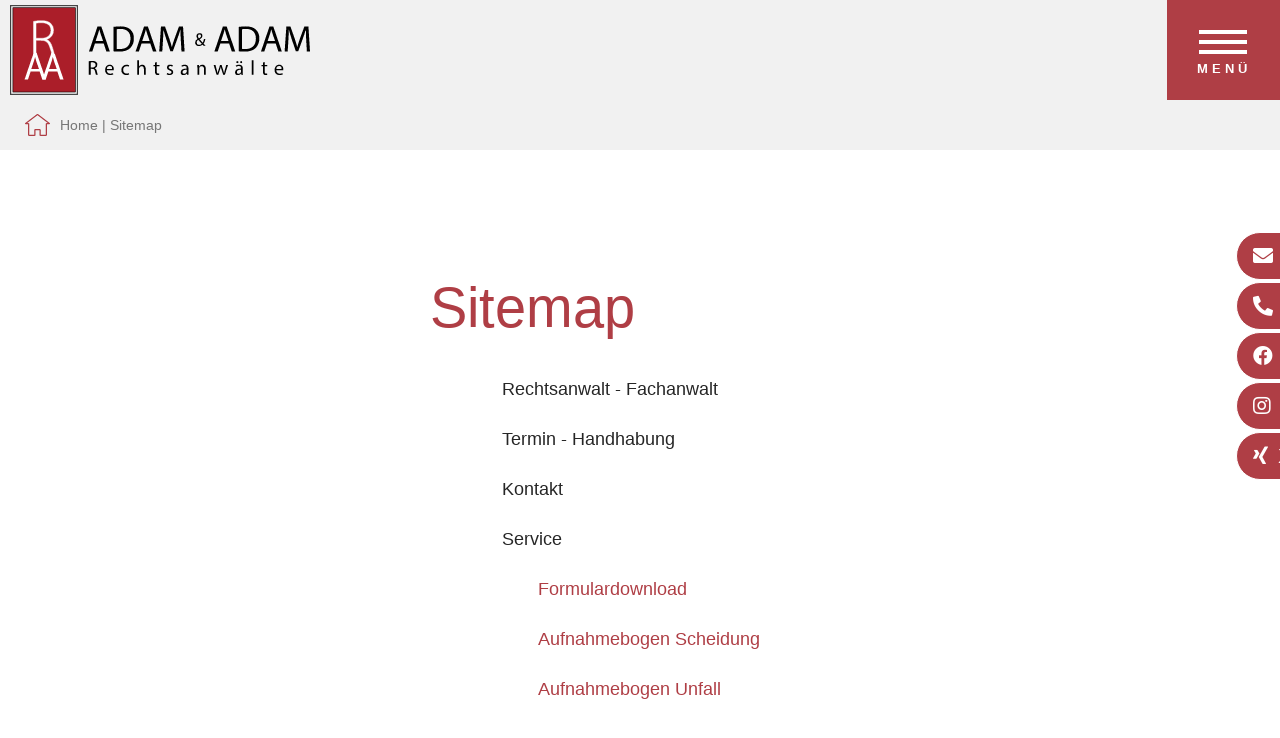

--- FILE ---
content_type: text/html; charset=iso-8859-1
request_url: https://www.rechtsanwalt-familienrecht-bochum.de/Sitemap/index.html
body_size: 5515
content:
<!DOCTYPE HTML>
<html class="no-js" lang="de">

<head>
	<title>
		Sitemap | Rechtsanwalt Familienrecht Bochum | Rechtsanwalt Adam &amp; Rechtsanw&auml;ltin Adam - Bochum	</title>

    <meta name="description" content="Anwälte Bochum - Rechtsanwalt Ralf Adam, Rechtsanwältin Gabi Adam - Wir beraten Sie umfassend und setzen Ihre Interessen konsequent durch" />
    <META NAME="author" CONTENT="Kanzlei Adam &amp; Adam">
<meta name="GENERATOR" content="cms2web">
<META NAME="publisher" CONTENT="[bense.com] GmbH Dortmund">
<META NAME="copyright" CONTENT="">
<META NAME="keywords" CONTENT="">
<META NAME="page-topic" CONTENT="Rechtsberatung">
<META NAME="audience" CONTENT="Alle, All">
<META NAME="expires" CONTENT="NEVER">
<META NAME="page-type" CONTENT="">
<META NAME="robots" CONTENT="INDEX,FOLLOW">

	<!--<link rel="preload" as="font" type="font/woff2" href="/stream/css/font-awesome-5.10.2/webfonts/fa-solid-900.woff2">-->
	<link rel="preload" as="style" href="/stream/css/font-awesome-5.10.2/css/all.min.css">

	<meta http-equiv="Content-Type" content="text/html; charset=iso-8859-1">
	<meta name="viewport" content="width=device-width, initial-scale=1.0">

	<link rel="stylesheet" type="text/css" href="/stream/css/hamburgers.min.css">
	<link rel="stylesheet" type="text/css" href="/stream/css/lmenu.css">
	<link rel="stylesheet" type="text/css" href="/stream/css/styles.css">
	<link rel="stylesheet" type="text/css" href="/stream/css/bootstrap-grid.css">
	<!--<link rel="stylesheet" type="text/css" href="/stream/css/style_contactform.css">-->
	<link rel="stylesheet" type="text/css" href="/stream/css/minmenu.css">


	

	<script src="/stream/js/jquery_3_6_0_min.js"></script>
	<script src="/stream/js/jquery-ui_1_12_1.min.js" type="text/javascript" charset="utf-8"></script>


	<!-- <script>
		jQuery.noConflict();
	</script> -->

	
	<!-- [JUSTIN] Parallax -->
	<!--<script type="text/javascript" src="/stream/js/parallax_prod.js"></script>
	<link rel="stylesheet" href="/stream/css/parallax.css">-->


	<style>
	* {
		box-sizing: border-box;
	}
	</style>


	
	

	<style type="text/css">
		.tp-rs-menulink {
			text-decoration: none
		}
	</style>






	<link rel="shortcut icon" href="/favicon.ico">

			




</head>

<body id="default" class="view">
	<div id="wrap">


		

		


			
		<div id="mobile-nav-popup">
			<button id="hamburger" class="hamburger hamburger--slider" type="button">
				<span class="hamburger-box">
					<span class="hamburger-inner"></span>
				</span>
				<p>Men&uuml;</p>
			</button>

			<div class="drop_menu--container">
				<ul class="drop_menu"><li class="nopath"><a file_id="1" href="/Kanzlei.html">Home</a></li></li><li class="nopath"><a file_id="221" href="/Corona-Handhabung/index.html">Termin - Handhabung</a></li><li class="nopath"><a file_id="225" href="/Kontakt/index.html">Kontakt</a></li><li class="nopath dropdownMenu"><a file_id="7" href="/Service/index.html">Service</a><ul class="level1"><li class="nopath first"><a file_id="81" href="/Service/Formulardownload/index.html">Formulardownload</a></li><li class="nopath"><a file_id="227" href="/Service/Aufnahmebogen-Ehe-Familienrecht-Bochum/index.html">Aufnahmebogen Scheidung</a></li><li class="nopath last"><a file_id="229" href="/Service/Aufnahmebogen-Unfall/index.html">Aufnahmebogen Unfall</a></li></ul></li><li class="nopath dropdownMenu"><a file_id="9" href="/Kosten/index.html">Kosten</a><ul class="level1"><li class="nopath first"><a file_id="211" href="/Kosten/Erstberatung/index.html">Erstberatung / Beratung</a></li><li class="nopath"><a file_id="213" href="/Kosten/Hinweise-f%C3%BCr-Beratungshilfe/index.html">Hinweise für Beratungshilfe</a></li><li class="nopath last"><a file_id="205" href="/Kosten/Einkommens-Freibetraege/index.html">Einkommens-Freibeträge</a></li></ul></li><li class="nopath dropdownMenu"><a file_id="13" href="/Familienrecht.html">Familienrecht</a><ul class="level1"><li class="nopath first"><a file_id="33" href="/Scheidungsanwalt.html">Onlinescheidung</a></li><li class="nopath"><a file_id="87" href="/Familienrecht-Scheidung.html">Scheidung</a></li><li class="nopath"><a file_id="169" href="/Scheidung-Ablauf.html">Scheidung Kurzehe</a></li><li class="nopath"><a file_id="187" href="/Familienrecht/Aufhebung-Lebenspartnerschaft/index.html">Aufhebung Lebenspartnerschaft</a></li><li class="nopath"><a file_id="77" href="/Scheidung-Versorgungsausgleich.html">Versorgungsausgleich</a></li><li class="nopath"><a file_id="85" href="/Familienrecht/Scheidungsverbund/index.html">Scheidungsverbund</a></li><li class="nopath"><a file_id="91" href="/Sorgerecht.html">Sorgerecht</a></li><li class="nopath"><a file_id="93" href="/Umgangsrecht.html">Umgangsrecht</a></li><li class="nopath"><a file_id="201" href="/Familienrecht/Auskunftsrechte/index.html">Auskunftsrecht</a></li><li class="nopath"><a file_id="89" href="/Volljaehrigenunterhalt.html">Unterhalt - Kindesunterhalt</a></li><li class="nopath"><a file_id="157" href="/Ehegattenunterhalt.html">Ehegattenunterhalt</a></li><li class="nopath"><a file_id="83" href="/Familienrecht-Zugewinnausgleich.html">Zugewinnausgleich</a></li><li class="nopath"><a file_id="97" href="/Hausratsteilung.html">Hausratsteilung</a></li><li class="nopath"><a file_id="99" href="/Familienrecht/Wohnungszuweisung/index.html">Wohnungszuweisung</a></li><li class="nopath"><a file_id="35" href="/Elternunterhalt.html">Elternunterhalt</a></li><li class="nopath"><a file_id="37" href="/Familienrecht/Einbenennung/index.html">Einbenennung</a></li><li class="nopath"><a file_id="39" href="/Umgangsrecht-Vaterschaft.html">Rechte des leiblichen nicht rechtlichen Vaters</a></li><li class="nopath last"><a file_id="219" href="/Familienrecht/Vaterschaftsanfechtung/index.html">Vaterschaftsanfechtung</a></li></ul></li><li class="nopath dropdownMenu"><a file_id="17" href="/Erbrecht.html">Erbrecht</a><ul class="level1"><li class="nopath first"><a file_id="177" href="/Gesetzliche-Erbfolge.html">Gesetzliche Erbfolge</a></li><li class="nopath"><a file_id="181" href="/Erbrecht/vorzeitiger-Erbausgleich/index.html">vorzeitiger Erbausgleich</a></li><li class="nopath"><a file_id="183" href="/Vorweggenommene-Erbfolge.html">vorweggenommene Erbfolge</a></li><li class="nopath"><a file_id="189" href="/Schenkung.html">Schenkung auf den Todesfall</a></li><li class="nopath"><a file_id="179" href="/Erbrecht-Testament.html">Testament</a></li><li class="nopath"><a file_id="223" href="/Erbrecht/Testierfaehigkeit/index.html">Testierfähigkeit</a></li><li class="nopath"><a file_id="75" href="/Erbengemeinschaft.html">Erbengemeinschaft</a></li><li class="nopath"><a file_id="135" href="/Erbrecht/Erbschein/index.html">Erbschein</a></li><li class="nopath"><a file_id="119" href="/Erbrecht-Pflichtteil.html">Pflichtteil - Enterbung</a></li><li class="nopath"><a file_id="153" href="/Pflichtteilsergaenzung.html">Pflichtteilsergänzung</a></li><li class="nopath"><a file_id="191" href="/Erbausschlagung.html">Erbausschlagung</a></li><li class="nopath"><a file_id="217" href="/Erbrecht/Vermaechtnis/index.html">Vermächtnis</a></li><li class="nopath"><a file_id="155" href="/Erbrecht/Grundbuchberichtigung/index.html">Grundbuchberichtigung</a></li><li class="nopath last"><a file_id="149" href="/Erbrecht/Wohnrecht/index.html">Wohnrecht</a></li></ul></li><li class="nopath dropdownMenu"><a file_id="15" href="/Mietrecht.html">Mietrecht</a><ul class="level1"><li class="nopath first"><a file_id="53" href="/Muendlicher-Mietvertrag.html">Mietvertrag</a></li><li class="nopath"><a file_id="167" href="/Mietrecht-Kuendigung.html">Kündigung</a></li><li class="nopath"><a file_id="145" href="/Eigenbedarfskuendigung.html">Eigenbedarfskündigung</a></li><li class="nopath"><a file_id="113" href="/Mietrecht/Wohnungsuebergabe/index.html">Wohnungsübergabe</a></li><li class="nopath"><a file_id="165" href="/Anwalt-Raeumungsklage.html">Räumungsklage</a></li><li class="nopath last"><a file_id="193" href="/Mietrecht-Raeumung.html">Räumung</a></li></ul></li><li class="nopath"><a file_id="199" href="/Gewerbemietrecht.html">Gewerbemietrecht</a></li><li class="nopath dropdownMenu"><a file_id="137" href="/Wohnungseigentumsrecht.html">Wohnungseigentumsrecht</a><ul class="level1"><li class="nopath first"><a file_id="161" href="/Wohnungseigentumsrecht/Eigentuemerversammlung/index.html">Eigentümerversammlung</a></li><li class="nopath last"><a file_id="163" href="/Beschlussanfechtung.html">Eigentümerbeschluss</a></li></ul></li><li class="nopath dropdownMenu"><a file_id="19" href="/Nachbarrecht/index.html">Nachbarrecht</a><ul class="level1"><li class="nopath first"><a file_id="117" href="/Nachbarrecht/Gesetzesgrundlagen/index.html">Gesetzesgrundlagen</a></li><li class="nopath"><a file_id="185" href="/Nachbarrecht/Schiedsamt/index.html">Schiedsamt</a></li><li class="nopath"><a file_id="195" href="/Nachbarrecht/Betretungsrecht/index.html">Betretungsrecht</a></li><li class="nopath"><a file_id="203" href="/Nachbarrecht/Hammerschlagrecht/index.html">Hammerschlagsrecht</a></li><li class="nopath last"><a file_id="115" href="/Nachbarrecht/Entscheidungen/index.html">Entscheidungen</a></li></ul></li><li class="nopath dropdownMenu"><a file_id="103" href="/Allgemeines-Zivilrecht/index.html">Allgemeines Zivilrecht</a><ul class="level1"><li class="nopath first"><a file_id="139" href="/Allgemeines-Zivilrecht/Kaufrecht/index.html">Kaufrecht</a></li><li class="nopath"><a file_id="141" href="/Allgemeines-Zivilrecht/Moebelkauf/index.html">Möbelkauf</a></li><li class="nopath"><a file_id="125" href="/Allgemeines-Zivilrecht/Gewaehrleistungsrecht/index.html">Gewährleistungsrecht</a></li><li class="nopath last"><a file_id="79" href="/Allgemeines-Zivilrecht/Schenkungsrecht/index.html">Schenkungsrecht</a></li></ul></li><li class="nopath dropdownMenu"><a file_id="21" href="/Verkehrsrecht-Bochum/index.html">Verkehrsrecht</a><ul class="level1"><li class="nopath first dropdownMenu"><a file_id="47" href="/Verkehrsrecht-Bochum/Autokauf/index.html">Autokauf</a><ul class="level2"><li class="nopath first last"><a file_id="173" href="/Verkehrsrecht-Bochum/Autokauf/Nutzungsentschaedigung/index.html">Nutzungsentschädigung</a></li></ul></li><li class="nopath"><a file_id="45" href="/Verkehrsrecht-Bochum/Unfallschaden/index.html">Unfallschaden</a></li><li class="nopath"><a file_id="49" href="/Verkehrsrecht-Bochum/Bussgeld/index.html">Bußgeld</a></li><li class="nopath"><a file_id="51" href="/Verkehrsrecht-Bochum/Europaweite-Bussgeldvollstreckung/index.html">Europaweite Bußgeldvollstreckung</a></li><li class="nopath"><a file_id="105" href="/Verkehrsrecht-Bochum/Verkehrssuenderkartei-in-Flensburg/index.html">Verkehrssünderkartei in Flensburg</a></li><li class="nopath last"><a file_id="109" href="/Verkehrsrecht-Bochum/Beweisverwertungsverbot/index.html">Eine nicht verstandene Belehrung kann zu Beweisverwertungsverboten führen</a></li></ul></li><li class="nopath"><a file_id="27" href="/Galerie/index.html">Galerie</a></ul>			</div>


		</div>
		<nav class="l3-nav" id="head">
			<div id="background"></div>
				<div id="labels">
					
					<div class="l3-nav__brand">
						<div class="logo">
							<a href="/index.html" aria-label="Zur Startseite"><img src="/stream/images/layout/logo.svg" style="width:300px;height:90px;" alt="Logo - Anw&auml;te Adam &amp; Adam" title="Rechtsanw&auml;lte Adam &amp; Adam in Bochum"></a>
						</div>
					</div>
					<div style="display: flex;
								flex-direction: column;
								margin-right: 1em;">
										</div>

				</div>
		</nav>


		

			


		<div id="location">
			<div class="locbg">
				<a href="http://www.rechtsanwalt-adam-bochum.de/index.html" class="location_home">Home</a> | <a href="http://www.mietrecht-bochum.com/Sitemap/index.html" id="location_active">Sitemap</a>			</div>
		</div>


		<div id="buttons">
			<a href="mailto:kanzlei@anwalt-adam.de" class="btn-secondary">
				<i class="fa fa-envelope"></i><span>E-Mail</span>
			</a>
			<a href="tel:+4923434489" class="btn-secondary">
				<i class="fa fa-phone-alt"></i><span>02 34 / 3 44 89</span>
			</a>
			<a href="https://www.facebook.com/Rechtsanwalt-Ralf-Adam-374726932603510/" target="_blank" rel="noopener" class="btn-secondary">
				<i class="fab fa-facebook"></i><span>Facebook</span>
			</a>
			<a href="https://www.instagram.com/anwalt.adam.bochum/" target="_blank" rel="noopener" class="btn-secondary">
				<i class="fab fa-instagram"></i><span>Instagram</span>
			</a>
			<a href="https://www.xing.com/profile/Ralf_Adam11" target="_blank" rel="noopener" class="btn-secondary">
				<i class="fab fa-xing"></i><span>Xing</span>
			</a>
			

			
		</div>


		<div id="main">
			<a href="#" class="scrollup">Scroll</a>

			<div id="down"></div>

			<div id="mainimage"><div><img src="/stream/imagesized/layout/turm_330x725.png" border="0" /></div></div>

			<div class="page_margins">
				<div class="page">



					<div id="col3" class="clearfix">
						<div class="contenttype_sitemap"><div class="block_content sitemap">	<div class="headline block_content">
			<h1 a>
		Sitemap
	</h1>
	</div><dl class="level0"><dd><a href="/Kanzleimotto/index.html"><strong>Rechtsanwalt - Fachanwalt</strong></a></dd><dd><a href="/Corona-Handhabung/index.html"><strong>Termin - Handhabung</strong></a></dd><dd><a href="/Kontakt/index.html"><strong>Kontakt</strong></a></dd><dd><a href="/Service/index.html"><strong>Service</strong></a></dd><dl class="level1"><dd><a href="/Service/Formulardownload/index.html">Formulardownload</a></dd><dd><a href="/Service/Aufnahmebogen-Ehe-Familienrecht-Bochum/index.html">Aufnahmebogen Scheidung</a></dd><dd><a href="/Service/Aufnahmebogen-Unfall/index.html">Aufnahmebogen Unfall</a></dd></dl><dd><a href="/Kosten/index.html"><strong>Kosten</strong></a></dd><dl class="level1"><dd><a href="/Kosten/Erstberatung/index.html">Erstberatung / Beratung</a></dd><dd><a href="/Kosten/Hinweise-f%C3%BCr-Beratungshilfe/index.html">Hinweise für Beratungshilfe</a></dd><dd><a href="/Kosten/Einkommens-Freibetraege/index.html">Einkommens-Freibeträge</a></dd></dl><dd><a href="/Familienrecht/index.html"><strong>Familienrecht</strong></a></dd><dl class="level1"><dd><a href="/Familienrecht/Blitzscheidung/index.html">Onlinescheidung</a></dd><dd><a href="/Familienrecht/Scheidung/index.html">Scheidung</a></dd><dd><a href="/Familienrecht/Scheidung-Kurzehe/index.html">Scheidung Kurzehe</a></dd><dd><a href="/Familienrecht/Aufhebung-Lebenspartnerschaft/index.html">Aufhebung Lebenspartnerschaft</a></dd><dd><a href="/Familienrecht/Versorgungsausgleich/index.html">Versorgungsausgleich</a></dd><dd><a href="/Familienrecht/Scheidungsverbund/index.html">Scheidungsverbund</a></dd><dd><a href="/Familienrecht/Sorgerecht/index.html">Sorgerecht</a></dd><dd><a href="/Familienrecht/Umgangsrecht/index.html">Umgangsrecht</a></dd><dd><a href="/Familienrecht/Auskunftsrechte/index.html">Auskunftsrecht</a></dd><dd><a href="/Familienrecht/Unterhalt-Kindesunterhalt/index.html">Unterhalt - Kindesunterhalt</a></dd><dd><a href="/Familienrecht/Ehegattenunterhalt/index.html">Ehegattenunterhalt</a></dd><dd><a href="/Familienrecht/Zugewinnausgleich/index.html">Zugewinnausgleich</a></dd><dd><a href="/Familienrecht/Hausratsteilung/index.html">Hausratsteilung</a></dd><dd><a href="/Familienrecht/Wohnungszuweisung/index.html">Wohnungszuweisung</a></dd><dd><a href="/Familienrecht/Elternunterhalt/index.html">Elternunterhalt</a></dd><dd><a href="/Familienrecht/Einbenennung/index.html">Einbenennung</a></dd><dd><a href="/Familienrecht/Rechte-des-leiblichen-nicht-rechtlichen-Vaters/index.html">Rechte des leiblichen nicht rechtlichen Vaters</a></dd><dd><a href="/Familienrecht/Vaterschaftsanfechtung/index.html">Vaterschaftsanfechtung</a></dd></dl><dd><a href="/Erbrecht/index.html"><strong>Erbrecht</strong></a></dd><dl class="level1"><dd><a href="/Erbrecht/Gesetzliche-Erbfolge/index.html">Gesetzliche Erbfolge</a></dd><dd><a href="/Erbrecht/vorzeitiger-Erbausgleich/index.html">vorzeitiger Erbausgleich</a></dd><dd><a href="/Erbrecht/vorweggenommene-Erbfolge/index.html">vorweggenommene Erbfolge</a></dd><dd><a href="/Erbrecht/Schenkung-auf-den-Todesfall/index.html">Schenkung auf den Todesfall</a></dd><dd><a href="/Erbrecht/Testament/index.html">Testament</a></dd><dd><a href="/Erbrecht/Testierfaehigkeit/index.html">Testierfähigkeit</a></dd><dd><a href="/Erbrecht/Erbengemeinschaft/index.html">Erbengemeinschaft</a></dd><dd><a href="/Erbrecht/Erbschein/index.html">Erbschein</a></dd><dd><a href="/Erbrecht/Pflichtteil-Enterbung/index.html">Pflichtteil - Enterbung</a></dd><dd><a href="/Erbrecht/Pflichtteilsergaenzung/index.html">Pflichtteilsergänzung</a></dd><dd><a href="/Erbrecht/Erbausschlagung/index.html">Erbausschlagung</a></dd><dd><a href="/Erbrecht/Vermaechtnis/index.html">Vermächtnis</a></dd><dd><a href="/Erbrecht/Grundbuchberichtigung/index.html">Grundbuchberichtigung</a></dd><dd><a href="/Erbrecht/Wohnrecht/index.html">Wohnrecht</a></dd></dl><dd><a href="/Mietrecht/index.html"><strong>Mietrecht</strong></a></dd><dl class="level1"><dd><a href="/Mietrecht/Mietvertrag/index.html">Mietvertrag</a></dd><dd><a href="/Mietrecht/Kuendigung/index.html">Kündigung</a></dd><dd><a href="/Mietrecht/Eigenbedarfskuendigung/index.html">Eigenbedarfskündigung</a></dd><dd><a href="/Mietrecht/Wohnungsuebergabe/index.html">Wohnungsübergabe</a></dd><dd><a href="/Mietrecht/Raeumungsklage/index.html">Räumungsklage</a></dd><dd><a href="/Mietrecht/Raeumung/index.html">Räumung</a></dd></dl><dd><a href="/Gewerbemietrecht/index.html"><strong>Gewerbemietrecht</strong></a></dd><dd><a href="/Wohnungseigentumsrecht/index.html"><strong>Wohnungseigentumsrecht</strong></a></dd><dl class="level1"><dd><a href="/Wohnungseigentumsrecht/Eigentuemerversammlung/index.html">Eigentümerversammlung</a></dd><dd><a href="/Wohnungseigentumsrecht/Eigentuemerbeschluss/index.html">Eigentümerbeschluss</a></dd></dl><dd><a href="/Nachbarrecht/index.html"><strong>Nachbarrecht</strong></a></dd><dl class="level1"><dd><a href="/Nachbarrecht/Gesetzesgrundlagen/index.html">Gesetzesgrundlagen</a></dd><dd><a href="/Nachbarrecht/Schiedsamt/index.html">Schiedsamt</a></dd><dd><a href="/Nachbarrecht/Betretungsrecht/index.html">Betretungsrecht</a></dd><dd><a href="/Nachbarrecht/Hammerschlagrecht/index.html">Hammerschlagsrecht</a></dd><dd><a href="/Nachbarrecht/Entscheidungen/index.html">Entscheidungen</a></dd></dl><dd><a href="/Allgemeines-Zivilrecht/index.html"><strong>Allgemeines Zivilrecht</strong></a></dd><dl class="level1"><dd><a href="/Allgemeines-Zivilrecht/Kaufrecht/index.html">Kaufrecht</a></dd><dd><a href="/Allgemeines-Zivilrecht/Moebelkauf/index.html">Möbelkauf</a></dd><dd><a href="/Allgemeines-Zivilrecht/Gewaehrleistungsrecht/index.html">Gewährleistungsrecht</a></dd><dd><a href="/Allgemeines-Zivilrecht/Schenkungsrecht/index.html">Schenkungsrecht</a></dd></dl><dd><a href="/Verkehrsrecht-Bochum/index.html"><strong>Verkehrsrecht</strong></a></dd><dl class="level1"><dd><a href="/Verkehrsrecht-Bochum/Autokauf/index.html">Autokauf</a></dd><dl class="level2"><dd><a href="/Verkehrsrecht-Bochum/Autokauf/Nutzungsentschaedigung/index.html"><em>Nutzungsentschädigung</em></a></dd></dl><dd><a href="/Verkehrsrecht-Bochum/Unfallschaden/index.html">Unfallschaden</a></dd><dd><a href="/Verkehrsrecht-Bochum/Bussgeld/index.html">Bußgeld</a></dd><dd><a href="/Verkehrsrecht-Bochum/Europaweite-Bussgeldvollstreckung/index.html">Europaweite Bußgeldvollstreckung</a></dd><dd><a href="/Verkehrsrecht-Bochum/Verkehrssuenderkartei-in-Flensburg/index.html">Verkehrssünderkartei in Flensburg</a></dd><dd><a href="/Verkehrsrecht-Bochum/Beweisverwertungsverbot/index.html">Eine nicht verstandene Belehrung kann zu Beweisverwertungsverboten führen</a></dd></dl><dd><a href="/Galerie/index.html"><strong>Galerie</strong></a></dd><dd><a href="/Impressum/index.html"><strong>Impressum</strong></a></dd><dd><a href="/Datenschutzerklaerung/index.html"><strong>Datenschutzerklärung</strong></a></dd><dd><a href="/Suche/index.html"><strong>Suche</strong></a></dd></dl><br /></div></div>					</div>


					<div id="ie_clearing">&nbsp;</div>

					



				</div>
			</div>


			<!-- Extras 1 -->
			<!-- <div id="extra_1">
							</div> -->

			<!-- Extras 2 -->
			<div id="extra_2">
				<div class="page_margins">
					<div class="page">
											</div>
				</div>
			</div>

			


		</div>


	</div>

	<div id="push"></div>

	</div>

	<div id="footer">
		<div class="page_margins">
			<div class="page">

				<div class="footer-logo">
					<img src="/stream/images/layout/logo_aua.svg" loading="lazy" style="width:350px;height:163px" alt="Footer-Logo - Anw&auml;lte Adam" title="Rechtsanw&auml;lte Bochum">
				</div>

				<div class="footer-kontakt">
					<p style="text-align: center;"><span class="fas fa-map-marker" style="font-size: 20px;color: #af3e45;">&nbsp;</span>K&ouml;nigsallee 31, 44789 Bochum&nbsp; &nbsp; &nbsp; &nbsp; &nbsp; <span class="fas fa-phone" style="font-size: 20px;color: #af3e45;">&nbsp;</span><a href="tel:+4923434489">02 34 / 3 44 89</a>
						&nbsp; &nbsp; &nbsp; &nbsp; &nbsp; <span class="fas fa-envelope" style="font-size: 20px;color: #af3e45;">&nbsp;</span><a
						 href="mailto:kanzlei@anwalt-adam.de">kanzlei@anwalt-adam.de</a></p>
				</div>

				<div id="datenschutz">
					Design und Webservice by <a href="https://www.bense.com" target="_blank" rel="noopener" title="Websiteoptimierung, SEO, SEM, Hosting und Webdesign in Dortmund">bense.com</a> | <a href="/Impressum/index.html" class="wikilink internal" title="Impressum">Impressum</a> | <a href="/Datenschutzerklaerung/index.html" class="wikilink internal" title="Datenschutzerkl&auml;rung">Datenschutzerkl&auml;rung</a> | <a href="/Sitemap/index.html" class="wikilink internal" title="Sitemap">Sitemap</a> | <a href="/Suche/index.html" class="wikilink internal" title="Suche">Suche</a>				</div>

				<span class="skip wk_customer"> bhum-adam 2026-01-16</span><span class="skip wk_wid"> wid-5</span><span class="skip wk_global"> drtm-bns 2026-01-16</span>				<div class="kwlayer"><a href="http://erbrecht-bochum.info/Schnelle-Scheidung-Bochum.html" title="Schnelle Scheidung Bochum">Schnelle Scheidung Bochum</a>, <a href="http://rechtsanwalt-scheidung-bochum.de/Kindesunterhalt-Bochum.html" title="Kindesunterhalt Bochum">Kindesunterhalt Bochum</a>, <a href="http://mietrecht-bochum.info/Gewerbemietrecht-Bochum.html" title="Gewerbemietrecht Bochum">Gewerbemietrecht Bochum</a>, <a href="http://rechtsanwalt-erbrecht-bochum.de/Rechtsanwalt-Mietrecht-Bochum.html" title="Rechtsanwalt Mietrecht Bochum">Rechtsanwalt Mietrecht Bochum</a>, <a href="http://verkehrsrecht-bochum.info/Onlinescheidung.html" title="Onlinescheidung">Onlinescheidung</a>, <a href="http://mietrecht-bochum.com/Familienrecht-Elternunterhalt-Bochum.html" title="Familienrecht Elternunterhalt Bochum">Familienrecht Elternunterhalt Bochum</a>, <a href="http://erbrecht-bochum.info/Familienrecht-Elterliche-Sorge-Bochum.html" title="Familienrecht Elterliche Sorge Bochum">Familienrecht Elterliche Sorge Bochum</a>, <a href="http://erbrecht-bochum.info/Familienrecht-Bochum.html" title="Familienrecht Bochum">Familienrecht Bochum</a>, <a href="http://verkehrsrecht-bochum.info/Erbrecht-Schenkung-Bochum.html" title="Erbrecht Schenkung Bochum">Erbrecht Schenkung Bochum</a>, <a href="http://mietrecht-bochum.info/Rechtsanwalt-Bochum.html" title="Rechtsanwalt Bochum">Rechtsanwalt Bochum</a></div>			</div>
		</div>
	</div>

	



	<script type="text/javascript">
		jQuery(document).ready(function () {
			if(jQuery("#rev_slider_1063_1").length){

				jQuery("#rev_slider_1063_1").show().revolution({
				sliderType: "standard",
				sliderLayout: "fullscreen",
				dottedOverlay: "none",
				delay: 5000,
				navigation: {

					onHoverStop: "off",
					arrows: {
						style: "uranus",
						enable: false,
						hide_onmobile: true,
						hide_under: 778,
						hide_onleave: false,
						tmp: '',
						left: {
							h_align: "left",
							v_align: "center",
							h_offset: 15,
							v_offset: 0
						},
						right: {
							h_align: "right",
							v_align: "center",
							h_offset: 15,
							v_offset: 0
						}
					}
				},
				viewPort: {
					enable: true,
					outof: "pause",
					visible_area: "80%",
					presize: false
				},
				responsiveLevels:[1240,1024,778,480],
                        visibilityLevels:[1240,1024,778,480],
                        gridwidth:[1240,1024,778,480],
                        gridheight:[900,768,960,720],

				fullScreenOffset: "0",


			});
		}
		});
	</script>

	


	<!-- Titel-Slider -->
	<script>
		function showSidebarScroll(name) {
			jQuery('#' + name).show('slide', {
				direction: 'left'
			}, 1000);
			jQuery('#' + name).removeClass('sidebar_item_hide');
		}

		setTimeout(function () {
			showSidebarScroll('sidebarscroll')
		}, 500);
	</script>



	<script type="text/javascript" src="/stream/js/lmenu.js"></script>
	<script type="text/javascript" src="/stream/js/minmenu.js"></script>
	<script src="/stream/js/jquery.scrolltop.js" type="text/javascript"></script>


	<link rel="stylesheet" href="/stream/css/font-awesome-5.10.2/css/all.min.css">

	

	<!-- [JUSTIN] Parallax -->
	<!--<script type="text/javascript" src="/stream/js/parallax.js"></script>
	<link rel="stylesheet" href="/stream/css/parallax.css">-->

	


	<!-- <script src="/stream/js/jquery_3_5_1_min.js" type="text/javascript" charset="utf-8"></script> -->
    <script src="/stream/js/scrolla.jquery.min.js" type="text/javascript"  charset="utf-8"></script>
	 
	<script>
		jQuery('.animate').scrolla(); 
	</script>


</body>

</html>


--- FILE ---
content_type: text/css;charset=iso-8859-1
request_url: https://www.rechtsanwalt-familienrecht-bochum.de/stream/css/hamburgers.min.css
body_size: 3460
content:
/*!
 * Hamburgers
 * @description Tasty CSS-animated hamburgers
 * @author Jonathan Suh @jonsuh
 * @site https://jonsuh.com/hamburgers
 * @link https://github.com/jonsuh/hamburgers
 */
.hamburger {
    font: inherit;
    display: inline-block;
    overflow: visible;
    margin: 0;
    padding: 29px;
    cursor: pointer;
    transition-timing-function: linear;
    transition-duration: 0.15s;
    transition-property: opacity, filter;
    text-transform: none;
    color: inherit;
    border: 0;
    background-color: #af3e45;
}
.hamburger.is-active:hover,
.hamburger:hover {
    opacity: 0.9;
}
.hamburger.is-active .hamburger-inner,
.hamburger.is-active .hamburger-inner:after,
.hamburger.is-active .hamburger-inner:before {
    background-color: #ffffff;
}
.hamburger-box {
    position: relative;
    display: inline-block;
    width: 50px;
    height: 30px;
}
.hamburger-inner {
    top: 50%;
    display: block;
    margin-top: -2px;
}
.hamburger-inner,
.hamburger-inner:after,
.hamburger-inner:before {
    position: absolute;
    width: 48px;
    height: 4px;
    transition-timing-function: ease;
    transition-duration: 0.15s;
    transition-property: transform;
    border-radius: 0px;
    background-color: #ffffff;
}
.hamburger-inner:after,
.hamburger-inner:before {
    display: block;
    content: "";
}
.hamburger-inner:before {
    top: -10px;
}
.hamburger-inner:after {
    bottom: -10px;
}
.hamburger--3dx .hamburger-box {
    perspective: 80px;
}
.hamburger--3dx .hamburger-inner {
    transition: transform 0.15s cubic-bezier(0.645, 0.045, 0.355, 1), background-color 0s cubic-bezier(0.645, 0.045, 0.355, 1) 0.1s;
}
.hamburger--3dx .hamburger-inner:after,
.hamburger--3dx .hamburger-inner:before {
    transition: transform 0s cubic-bezier(0.645, 0.045, 0.355, 1) 0.1s;
}
.hamburger--3dx.is-active .hamburger-inner {
    transform: rotateY(180deg);
    background-color: transparent !important;
}
.hamburger--3dx.is-active .hamburger-inner:before {
    transform: translate3d(0, 10px, 0) rotate(45deg);
}
.hamburger--3dx.is-active .hamburger-inner:after {
    transform: translate3d(0, -10px, 0) rotate(-45deg);
}
.hamburger--3dx-r .hamburger-box {
    perspective: 80px;
}
.hamburger--3dx-r .hamburger-inner {
    transition: transform 0.15s cubic-bezier(0.645, 0.045, 0.355, 1), background-color 0s cubic-bezier(0.645, 0.045, 0.355, 1) 0.1s;
}
.hamburger--3dx-r .hamburger-inner:after,
.hamburger--3dx-r .hamburger-inner:before {
    transition: transform 0s cubic-bezier(0.645, 0.045, 0.355, 1) 0.1s;
}
.hamburger--3dx-r.is-active .hamburger-inner {
    transform: rotateY(-180deg);
    background-color: transparent !important;
}
.hamburger--3dx-r.is-active .hamburger-inner:before {
    transform: translate3d(0, 10px, 0) rotate(45deg);
}
.hamburger--3dx-r.is-active .hamburger-inner:after {
    transform: translate3d(0, -10px, 0) rotate(-45deg);
}
.hamburger--3dy .hamburger-box {
    perspective: 80px;
}
.hamburger--3dy .hamburger-inner {
    transition: transform 0.15s cubic-bezier(0.645, 0.045, 0.355, 1), background-color 0s cubic-bezier(0.645, 0.045, 0.355, 1) 0.1s;
}
.hamburger--3dy .hamburger-inner:after,
.hamburger--3dy .hamburger-inner:before {
    transition: transform 0s cubic-bezier(0.645, 0.045, 0.355, 1) 0.1s;
}
.hamburger--3dy.is-active .hamburger-inner {
    transform: rotateX(-180deg);
    background-color: transparent !important;
}
.hamburger--3dy.is-active .hamburger-inner:before {
    transform: translate3d(0, 10px, 0) rotate(45deg);
}
.hamburger--3dy.is-active .hamburger-inner:after {
    transform: translate3d(0, -10px, 0) rotate(-45deg);
}
.hamburger--3dy-r .hamburger-box {
    perspective: 80px;
}
.hamburger--3dy-r .hamburger-inner {
    transition: transform 0.15s cubic-bezier(0.645, 0.045, 0.355, 1), background-color 0s cubic-bezier(0.645, 0.045, 0.355, 1) 0.1s;
}
.hamburger--3dy-r .hamburger-inner:after,
.hamburger--3dy-r .hamburger-inner:before {
    transition: transform 0s cubic-bezier(0.645, 0.045, 0.355, 1) 0.1s;
}
.hamburger--3dy-r.is-active .hamburger-inner {
    transform: rotateX(180deg);
    background-color: transparent !important;
}
.hamburger--3dy-r.is-active .hamburger-inner:before {
    transform: translate3d(0, 10px, 0) rotate(45deg);
}
.hamburger--3dy-r.is-active .hamburger-inner:after {
    transform: translate3d(0, -10px, 0) rotate(-45deg);
}
.hamburger--3dxy .hamburger-box {
    perspective: 80px;
}
.hamburger--3dxy .hamburger-inner {
    transition: transform 0.15s cubic-bezier(0.645, 0.045, 0.355, 1), background-color 0s cubic-bezier(0.645, 0.045, 0.355, 1) 0.1s;
}
.hamburger--3dxy .hamburger-inner:after,
.hamburger--3dxy .hamburger-inner:before {
    transition: transform 0s cubic-bezier(0.645, 0.045, 0.355, 1) 0.1s;
}
.hamburger--3dxy.is-active .hamburger-inner {
    transform: rotateX(180deg) rotateY(180deg);
    background-color: transparent !important;
}
.hamburger--3dxy.is-active .hamburger-inner:before {
    transform: translate3d(0, 10px, 0) rotate(45deg);
}
.hamburger--3dxy.is-active .hamburger-inner:after {
    transform: translate3d(0, -10px, 0) rotate(-45deg);
}
.hamburger--3dxy-r .hamburger-box {
    perspective: 80px;
}
.hamburger--3dxy-r .hamburger-inner {
    transition: transform 0.15s cubic-bezier(0.645, 0.045, 0.355, 1), background-color 0s cubic-bezier(0.645, 0.045, 0.355, 1) 0.1s;
}
.hamburger--3dxy-r .hamburger-inner:after,
.hamburger--3dxy-r .hamburger-inner:before {
    transition: transform 0s cubic-bezier(0.645, 0.045, 0.355, 1) 0.1s;
}
.hamburger--3dxy-r.is-active .hamburger-inner {
    transform: rotateX(180deg) rotateY(180deg) rotate(-180deg);
    background-color: transparent !important;
}
.hamburger--3dxy-r.is-active .hamburger-inner:before {
    transform: translate3d(0, 10px, 0) rotate(45deg);
}
.hamburger--3dxy-r.is-active .hamburger-inner:after {
    transform: translate3d(0, -10px, 0) rotate(-45deg);
}
.hamburger--arrow.is-active .hamburger-inner:before {
    transform: translate3d(-8px, 0, 0) rotate(-45deg) scaleX(0.7);
}
.hamburger--arrow.is-active .hamburger-inner:after {
    transform: translate3d(-8px, 0, 0) rotate(45deg) scaleX(0.7);
}
.hamburger--arrow-r.is-active .hamburger-inner:before {
    transform: translate3d(8px, 0, 0) rotate(45deg) scaleX(0.7);
}
.hamburger--arrow-r.is-active .hamburger-inner:after {
    transform: translate3d(8px, 0, 0) rotate(-45deg) scaleX(0.7);
}
.hamburger--arrowalt .hamburger-inner:before {
    transition: top 0.1s ease 0.1s, transform 0.1s cubic-bezier(0.165, 0.84, 0.44, 1);
}
.hamburger--arrowalt .hamburger-inner:after {
    transition: bottom 0.1s ease 0.1s, transform 0.1s cubic-bezier(0.165, 0.84, 0.44, 1);
}
.hamburger--arrowalt.is-active .hamburger-inner:before {
    top: 0;
    transition: top 0.1s ease, transform 0.1s cubic-bezier(0.895, 0.03, 0.685, 0.22) 0.1s;
    transform: translate3d(-8px, -10px, 0) rotate(-45deg) scaleX(0.7);
}
.hamburger--arrowalt.is-active .hamburger-inner:after {
    bottom: 0;
    transition: bottom 0.1s ease, transform 0.1s cubic-bezier(0.895, 0.03, 0.685, 0.22) 0.1s;
    transform: translate3d(-8px, 10px, 0) rotate(45deg) scaleX(0.7);
}
.hamburger--arrowalt-r .hamburger-inner:before {
    transition: top 0.1s ease 0.1s, transform 0.1s cubic-bezier(0.165, 0.84, 0.44, 1);
}
.hamburger--arrowalt-r .hamburger-inner:after {
    transition: bottom 0.1s ease 0.1s, transform 0.1s cubic-bezier(0.165, 0.84, 0.44, 1);
}
.hamburger--arrowalt-r.is-active .hamburger-inner:before {
    top: 0;
    transition: top 0.1s ease, transform 0.1s cubic-bezier(0.895, 0.03, 0.685, 0.22) 0.1s;
    transform: translate3d(8px, -10px, 0) rotate(45deg) scaleX(0.7);
}
.hamburger--arrowalt-r.is-active .hamburger-inner:after {
    bottom: 0;
    transition: bottom 0.1s ease, transform 0.1s cubic-bezier(0.895, 0.03, 0.685, 0.22) 0.1s;
    transform: translate3d(8px, 10px, 0) rotate(-45deg) scaleX(0.7);
}
.hamburger--arrowturn.is-active .hamburger-inner {
    transform: rotate(-180deg);
}
.hamburger--arrowturn.is-active .hamburger-inner:before {
    transform: translate3d(8px, 0, 0) rotate(45deg) scaleX(0.7);
}
.hamburger--arrowturn.is-active .hamburger-inner:after {
    transform: translate3d(8px, 0, 0) rotate(-45deg) scaleX(0.7);
}
.hamburger--arrowturn-r.is-active .hamburger-inner {
    transform: rotate(-180deg);
}
.hamburger--arrowturn-r.is-active .hamburger-inner:before {
    transform: translate3d(-8px, 0, 0) rotate(-45deg) scaleX(0.7);
}
.hamburger--arrowturn-r.is-active .hamburger-inner:after {
    transform: translate3d(-8px, 0, 0) rotate(45deg) scaleX(0.7);
}
.hamburger--boring .hamburger-inner,
.hamburger--boring .hamburger-inner:after,
.hamburger--boring .hamburger-inner:before {
    transition-property: none;
}
.hamburger--boring.is-active .hamburger-inner {
    transform: rotate(45deg);
}
.hamburger--boring.is-active .hamburger-inner:before {
    top: 0;
    opacity: 0;
}
.hamburger--boring.is-active .hamburger-inner:after {
    bottom: 0;
    transform: rotate(-90deg);
}
.hamburger--collapse .hamburger-inner {
    top: auto;
    bottom: 0;
    transition-delay: 0.13s;
    transition-timing-function: cubic-bezier(0.55, 0.055, 0.675, 0.19);
    transition-duration: 0.13s;
}
.hamburger--collapse .hamburger-inner:after {
    top: -20px;
    transition: top 0.2s cubic-bezier(0.33333, 0.66667, 0.66667, 1) 0.2s, opacity 0.1s linear;
}
.hamburger--collapse .hamburger-inner:before {
    transition: top 0.12s cubic-bezier(0.33333, 0.66667, 0.66667, 1) 0.2s, transform 0.13s cubic-bezier(0.55, 0.055, 0.675, 0.19);
}
.hamburger--collapse.is-active .hamburger-inner {
    transition-delay: 0.22s;
    transition-timing-function: cubic-bezier(0.215, 0.61, 0.355, 1);
    transform: translate3d(0, -10px, 0) rotate(-45deg);
}
.hamburger--collapse.is-active .hamburger-inner:after {
    top: 0;
    transition: top 0.2s cubic-bezier(0.33333, 0, 0.66667, 0.33333), opacity 0.1s linear 0.22s;
    opacity: 0;
}
.hamburger--collapse.is-active .hamburger-inner:before {
    top: 0;
    transition: top 0.1s cubic-bezier(0.33333, 0, 0.66667, 0.33333) 0.16s, transform 0.13s cubic-bezier(0.215, 0.61, 0.355, 1) 0.25s;
    transform: rotate(-90deg);
}
.hamburger--collapse-r .hamburger-inner {
    top: auto;
    bottom: 0;
    transition-delay: 0.13s;
    transition-timing-function: cubic-bezier(0.55, 0.055, 0.675, 0.19);
    transition-duration: 0.13s;
}
.hamburger--collapse-r .hamburger-inner:after {
    top: -20px;
    transition: top 0.2s cubic-bezier(0.33333, 0.66667, 0.66667, 1) 0.2s, opacity 0.1s linear;
}
.hamburger--collapse-r .hamburger-inner:before {
    transition: top 0.12s cubic-bezier(0.33333, 0.66667, 0.66667, 1) 0.2s, transform 0.13s cubic-bezier(0.55, 0.055, 0.675, 0.19);
}
.hamburger--collapse-r.is-active .hamburger-inner {
    transition-delay: 0.22s;
    transition-timing-function: cubic-bezier(0.215, 0.61, 0.355, 1);
    transform: translate3d(0, -10px, 0) rotate(45deg);
}
.hamburger--collapse-r.is-active .hamburger-inner:after {
    top: 0;
    transition: top 0.2s cubic-bezier(0.33333, 0, 0.66667, 0.33333), opacity 0.1s linear 0.22s;
    opacity: 0;
}
.hamburger--collapse-r.is-active .hamburger-inner:before {
    top: 0;
    transition: top 0.1s cubic-bezier(0.33333, 0, 0.66667, 0.33333) 0.16s, transform 0.13s cubic-bezier(0.215, 0.61, 0.355, 1) 0.25s;
    transform: rotate(90deg);
}
.hamburger--elastic .hamburger-inner {
    top: 2px;
    transition-timing-function: cubic-bezier(0.68, -0.55, 0.265, 1.55);
    transition-duration: 0.275s;
}
.hamburger--elastic .hamburger-inner:before {
    top: 10px;
    transition: opacity 0.125s ease 0.275s;
}
.hamburger--elastic .hamburger-inner:after {
    top: 20px;
    transition: transform 0.275s cubic-bezier(0.68, -0.55, 0.265, 1.55);
}
.hamburger--elastic.is-active .hamburger-inner {
    transition-delay: 75ms;
    transform: translate3d(0, 10px, 0) rotate(135deg);
}
.hamburger--elastic.is-active .hamburger-inner:before {
    transition-delay: 0s;
    opacity: 0;
}
.hamburger--elastic.is-active .hamburger-inner:after {
    transition-delay: 75ms;
    transform: translate3d(0, -20px, 0) rotate(-270deg);
}
.hamburger--elastic-r .hamburger-inner {
    top: 2px;
    transition-timing-function: cubic-bezier(0.68, -0.55, 0.265, 1.55);
    transition-duration: 0.275s;
}
.hamburger--elastic-r .hamburger-inner:before {
    top: 10px;
    transition: opacity 0.125s ease 0.275s;
}
.hamburger--elastic-r .hamburger-inner:after {
    top: 20px;
    transition: transform 0.275s cubic-bezier(0.68, -0.55, 0.265, 1.55);
}
.hamburger--elastic-r.is-active .hamburger-inner {
    transition-delay: 75ms;
    transform: translate3d(0, 10px, 0) rotate(-135deg);
}
.hamburger--elastic-r.is-active .hamburger-inner:before {
    transition-delay: 0s;
    opacity: 0;
}
.hamburger--elastic-r.is-active .hamburger-inner:after {
    transition-delay: 75ms;
    transform: translate3d(0, -20px, 0) rotate(270deg);
}
.hamburger--emphatic {
    overflow: hidden;
}
.hamburger--emphatic .hamburger-inner {
    transition: background-color 0.125s ease-in 0.175s;
}
.hamburger--emphatic .hamburger-inner:before {
    left: 0;
    transition: transform 0.125s cubic-bezier(0.6, 0.04, 0.98, 0.335), top 0.05s linear 0.125s, left 0.125s ease-in 0.175s;
}
.hamburger--emphatic .hamburger-inner:after {
    top: 10px;
    right: 0;
    transition: transform 0.125s cubic-bezier(0.6, 0.04, 0.98, 0.335), top 0.05s linear 0.125s, right 0.125s ease-in 0.175s;
}
.hamburger--emphatic.is-active .hamburger-inner {
    transition-delay: 0s;
    transition-timing-function: ease-out;
    background-color: transparent !important;
}
.hamburger--emphatic.is-active .hamburger-inner:before {
    top: -80px;
    left: -80px;
    transition: left 0.125s ease-out, top 0.05s linear 0.125s, transform 0.125s cubic-bezier(0.075, 0.82, 0.165, 1) 0.175s;
    transform: translate3d(80px, 80px, 0) rotate(45deg);
}
.hamburger--emphatic.is-active .hamburger-inner:after {
    top: -80px;
    right: -80px;
    transition: right 0.125s ease-out, top 0.05s linear 0.125s, transform 0.125s cubic-bezier(0.075, 0.82, 0.165, 1) 0.175s;
    transform: translate3d(-80px, 80px, 0) rotate(-45deg);
}
.hamburger--emphatic-r {
    overflow: hidden;
}
.hamburger--emphatic-r .hamburger-inner {
    transition: background-color 0.125s ease-in 0.175s;
}
.hamburger--emphatic-r .hamburger-inner:before {
    left: 0;
    transition: transform 0.125s cubic-bezier(0.6, 0.04, 0.98, 0.335), top 0.05s linear 0.125s, left 0.125s ease-in 0.175s;
}
.hamburger--emphatic-r .hamburger-inner:after {
    top: 10px;
    right: 0;
    transition: transform 0.125s cubic-bezier(0.6, 0.04, 0.98, 0.335), top 0.05s linear 0.125s, right 0.125s ease-in 0.175s;
}
.hamburger--emphatic-r.is-active .hamburger-inner {
    transition-delay: 0s;
    transition-timing-function: ease-out;
    background-color: transparent !important;
}
.hamburger--emphatic-r.is-active .hamburger-inner:before {
    top: 80px;
    left: -80px;
    transition: left 0.125s ease-out, top 0.05s linear 0.125s, transform 0.125s cubic-bezier(0.075, 0.82, 0.165, 1) 0.175s;
    transform: translate3d(80px, -80px, 0) rotate(-45deg);
}
.hamburger--emphatic-r.is-active .hamburger-inner:after {
    top: 80px;
    right: -80px;
    transition: right 0.125s ease-out, top 0.05s linear 0.125s, transform 0.125s cubic-bezier(0.075, 0.82, 0.165, 1) 0.175s;
    transform: translate3d(-80px, -80px, 0) rotate(45deg);
}
.hamburger--minus .hamburger-inner:after,
.hamburger--minus .hamburger-inner:before {
    transition: bottom 0.08s ease-out 0s, top 0.08s ease-out 0s, opacity 0s linear;
}
.hamburger--minus.is-active .hamburger-inner:after,
.hamburger--minus.is-active .hamburger-inner:before {
    transition: bottom 0.08s ease-out, top 0.08s ease-out, opacity 0s linear 0.08s;
    opacity: 0;
}
.hamburger--minus.is-active .hamburger-inner:before {
    top: 0;
}
.hamburger--minus.is-active .hamburger-inner:after {
    bottom: 0;
}
.hamburger--slider .hamburger-inner {
    top: 2px;
}
.hamburger--slider .hamburger-inner:before {
    top: 10px;
    transition-timing-function: ease;
    transition-duration: 0.15s;
    transition-property: transform, opacity;
}
.hamburger--slider .hamburger-inner:after {
    top: 20px;
}
.hamburger--slider.is-active .hamburger-inner {
    transform: translate3d(0, 10px, 0) rotate(45deg);
}
.hamburger--slider.is-active .hamburger-inner:before {
    transform: rotate(-45deg) translate3d(-5.71429px, -6px, 0);
    opacity: 0;
}
.hamburger--slider.is-active .hamburger-inner:after {
    transform: translate3d(0, -20px, 0) rotate(-90deg);
}
.hamburger--slider-r .hamburger-inner {
    top: 2px;
}
.hamburger--slider-r .hamburger-inner:before {
    top: 10px;
    transition-timing-function: ease;
    transition-duration: 0.15s;
    transition-property: transform, opacity;
}
.hamburger--slider-r .hamburger-inner:after {
    top: 20px;
}
.hamburger--slider-r.is-active .hamburger-inner {
    transform: translate3d(0, 10px, 0) rotate(-45deg);
}
.hamburger--slider-r.is-active .hamburger-inner:before {
    transform: rotate(45deg) translate3d(5.71429px, -6px, 0);
    opacity: 0;
}
.hamburger--slider-r.is-active .hamburger-inner:after {
    transform: translate3d(0, -20px, 0) rotate(90deg);
}
.hamburger--spin .hamburger-inner {
    transition-timing-function: cubic-bezier(0.55, 0.055, 0.675, 0.19);
    transition-duration: 0.22s;
}
.hamburger--spin .hamburger-inner:before {
    transition: top 0.1s ease-in 0.25s, opacity 0.1s ease-in;
}
.hamburger--spin .hamburger-inner:after {
    transition: bottom 0.1s ease-in 0.25s, transform 0.22s cubic-bezier(0.55, 0.055, 0.675, 0.19);
}
.hamburger--spin.is-active .hamburger-inner {
    transition-delay: 0.12s;
    transition-timing-function: cubic-bezier(0.215, 0.61, 0.355, 1);
    transform: rotate(225deg);
}
.hamburger--spin.is-active .hamburger-inner:before {
    top: 0;
    transition: top 0.1s ease-out, opacity 0.1s ease-out 0.12s;
    opacity: 0;
}
.hamburger--spin.is-active .hamburger-inner:after {
    bottom: 0;
    transition: bottom 0.1s ease-out, transform 0.22s cubic-bezier(0.215, 0.61, 0.355, 1) 0.12s;
    transform: rotate(-90deg);
}
.hamburger--spin-r .hamburger-inner {
    transition-timing-function: cubic-bezier(0.55, 0.055, 0.675, 0.19);
    transition-duration: 0.22s;
}
.hamburger--spin-r .hamburger-inner:before {
    transition: top 0.1s ease-in 0.25s, opacity 0.1s ease-in;
}
.hamburger--spin-r .hamburger-inner:after {
    transition: bottom 0.1s ease-in 0.25s, transform 0.22s cubic-bezier(0.55, 0.055, 0.675, 0.19);
}
.hamburger--spin-r.is-active .hamburger-inner {
    transition-delay: 0.12s;
    transition-timing-function: cubic-bezier(0.215, 0.61, 0.355, 1);
    transform: rotate(-225deg);
}
.hamburger--spin-r.is-active .hamburger-inner:before {
    top: 0;
    transition: top 0.1s ease-out, opacity 0.1s ease-out 0.12s;
    opacity: 0;
}
.hamburger--spin-r.is-active .hamburger-inner:after {
    bottom: 0;
    transition: bottom 0.1s ease-out, transform 0.22s cubic-bezier(0.215, 0.61, 0.355, 1) 0.12s;
    transform: rotate(90deg);
}
.hamburger--spring .hamburger-inner {
    top: 2px;
    transition: background-color 0s linear 0.13s;
}
.hamburger--spring .hamburger-inner:before {
    top: 10px;
    transition: top 0.1s cubic-bezier(0.33333, 0.66667, 0.66667, 1) 0.2s, transform 0.13s cubic-bezier(0.55, 0.055, 0.675, 0.19);
}
.hamburger--spring .hamburger-inner:after {
    top: 20px;
    transition: top 0.2s cubic-bezier(0.33333, 0.66667, 0.66667, 1) 0.2s, transform 0.13s cubic-bezier(0.55, 0.055, 0.675, 0.19);
}
.hamburger--spring.is-active .hamburger-inner {
    transition-delay: 0.22s;
    background-color: transparent !important;
}
.hamburger--spring.is-active .hamburger-inner:before {
    top: 0;
    transition: top 0.1s cubic-bezier(0.33333, 0, 0.66667, 0.33333) 0.15s, transform 0.13s cubic-bezier(0.215, 0.61, 0.355, 1) 0.22s;
    transform: translate3d(0, 10px, 0) rotate(45deg);
}
.hamburger--spring.is-active .hamburger-inner:after {
    top: 0;
    transition: top 0.2s cubic-bezier(0.33333, 0, 0.66667, 0.33333), transform 0.13s cubic-bezier(0.215, 0.61, 0.355, 1) 0.22s;
    transform: translate3d(0, 10px, 0) rotate(-45deg);
}
.hamburger--spring-r .hamburger-inner {
    top: auto;
    bottom: 0;
    transition-delay: 0s;
    transition-timing-function: cubic-bezier(0.55, 0.055, 0.675, 0.19);
    transition-duration: 0.13s;
}
.hamburger--spring-r .hamburger-inner:after {
    top: -20px;
    transition: top 0.2s cubic-bezier(0.33333, 0.66667, 0.66667, 1) 0.2s, opacity 0s linear;
}
.hamburger--spring-r .hamburger-inner:before {
    transition: top 0.1s cubic-bezier(0.33333, 0.66667, 0.66667, 1) 0.2s, transform 0.13s cubic-bezier(0.55, 0.055, 0.675, 0.19);
}
.hamburger--spring-r.is-active .hamburger-inner {
    transition-delay: 0.22s;
    transition-timing-function: cubic-bezier(0.215, 0.61, 0.355, 1);
    transform: translate3d(0, -10px, 0) rotate(-45deg);
}
.hamburger--spring-r.is-active .hamburger-inner:after {
    top: 0;
    transition: top 0.2s cubic-bezier(0.33333, 0, 0.66667, 0.33333), opacity 0s linear 0.22s;
    opacity: 0;
}
.hamburger--spring-r.is-active .hamburger-inner:before {
    top: 0;
    transition: top 0.1s cubic-bezier(0.33333, 0, 0.66667, 0.33333) 0.15s, transform 0.13s cubic-bezier(0.215, 0.61, 0.355, 1) 0.22s;
    transform: rotate(90deg);
}
.hamburger--stand .hamburger-inner {
    transition: transform 75ms cubic-bezier(0.55, 0.055, 0.675, 0.19) 0.15s, background-color 0s linear 75ms;
}
.hamburger--stand .hamburger-inner:before {
    transition: top 75ms ease-in 75ms, transform 75ms cubic-bezier(0.55, 0.055, 0.675, 0.19) 0s;
}
.hamburger--stand .hamburger-inner:after {
    transition: bottom 75ms ease-in 75ms, transform 75ms cubic-bezier(0.55, 0.055, 0.675, 0.19) 0s;
}
.hamburger--stand.is-active .hamburger-inner {
    transition: transform 75ms cubic-bezier(0.215, 0.61, 0.355, 1) 0s, background-color 0s linear 0.15s;
    transform: rotate(90deg);
    background-color: transparent !important;
}
.hamburger--stand.is-active .hamburger-inner:before {
    top: 0;
    transition: top 75ms ease-out 0.1s, transform 75ms cubic-bezier(0.215, 0.61, 0.355, 1) 0.15s;
    transform: rotate(-45deg);
}
.hamburger--stand.is-active .hamburger-inner:after {
    bottom: 0;
    transition: bottom 75ms ease-out 0.1s, transform 75ms cubic-bezier(0.215, 0.61, 0.355, 1) 0.15s;
    transform: rotate(45deg);
}
.hamburger--stand-r .hamburger-inner {
    transition: transform 75ms cubic-bezier(0.55, 0.055, 0.675, 0.19) 0.15s, background-color 0s linear 75ms;
}
.hamburger--stand-r .hamburger-inner:before {
    transition: top 75ms ease-in 75ms, transform 75ms cubic-bezier(0.55, 0.055, 0.675, 0.19) 0s;
}
.hamburger--stand-r .hamburger-inner:after {
    transition: bottom 75ms ease-in 75ms, transform 75ms cubic-bezier(0.55, 0.055, 0.675, 0.19) 0s;
}
.hamburger--stand-r.is-active .hamburger-inner {
    transition: transform 75ms cubic-bezier(0.215, 0.61, 0.355, 1) 0s, background-color 0s linear 0.15s;
    transform: rotate(-90deg);
    background-color: transparent !important;
}
.hamburger--stand-r.is-active .hamburger-inner:before {
    top: 0;
    transition: top 75ms ease-out 0.1s, transform 75ms cubic-bezier(0.215, 0.61, 0.355, 1) 0.15s;
    transform: rotate(-45deg);
}
.hamburger--stand-r.is-active .hamburger-inner:after {
    bottom: 0;
    transition: bottom 75ms ease-out 0.1s, transform 75ms cubic-bezier(0.215, 0.61, 0.355, 1) 0.15s;
    transform: rotate(45deg);
}
.hamburger--squeeze .hamburger-inner {
    transition-timing-function: cubic-bezier(0.55, 0.055, 0.675, 0.19);
    transition-duration: 75ms;
}
.hamburger--squeeze .hamburger-inner:before {
    transition: top 75ms ease 0.12s, opacity 75ms ease;
}
.hamburger--squeeze .hamburger-inner:after {
    transition: bottom 75ms ease 0.12s, transform 75ms cubic-bezier(0.55, 0.055, 0.675, 0.19);
}
.hamburger--squeeze.is-active .hamburger-inner {
    transition-delay: 0.12s;
    transition-timing-function: cubic-bezier(0.215, 0.61, 0.355, 1);
    transform: rotate(45deg);
}
.hamburger--squeeze.is-active .hamburger-inner:before {
    top: 0;
    transition: top 75ms ease, opacity 75ms ease 0.12s;
    opacity: 0;
}
.hamburger--squeeze.is-active .hamburger-inner:after {
    bottom: 0;
    transition: bottom 75ms ease, transform 75ms cubic-bezier(0.215, 0.61, 0.355, 1) 0.12s;
    transform: rotate(-90deg);
}
.hamburger--vortex .hamburger-inner {
    transition-timing-function: cubic-bezier(0.19, 1, 0.22, 1);
    transition-duration: 0.2s;
}
.hamburger--vortex .hamburger-inner:after,
.hamburger--vortex .hamburger-inner:before {
    transition-delay: 0.1s;
    transition-timing-function: linear;
    transition-duration: 0s;
}
.hamburger--vortex .hamburger-inner:before {
    transition-property: top, opacity;
}
.hamburger--vortex .hamburger-inner:after {
    transition-property: bottom, transform;
}
.hamburger--vortex.is-active .hamburger-inner {
    transition-timing-function: cubic-bezier(0.19, 1, 0.22, 1);
    transform: rotate(765deg);
}
.hamburger--vortex.is-active .hamburger-inner:after,
.hamburger--vortex.is-active .hamburger-inner:before {
    transition-delay: 0s;
}
.hamburger--vortex.is-active .hamburger-inner:before {
    top: 0;
    opacity: 0;
}
.hamburger--vortex.is-active .hamburger-inner:after {
    bottom: 0;
    transform: rotate(90deg);
}
.hamburger--vortex-r .hamburger-inner {
    transition-timing-function: cubic-bezier(0.19, 1, 0.22, 1);
    transition-duration: 0.2s;
}
.hamburger--vortex-r .hamburger-inner:after,
.hamburger--vortex-r .hamburger-inner:before {
    transition-delay: 0.1s;
    transition-timing-function: linear;
    transition-duration: 0s;
}
.hamburger--vortex-r .hamburger-inner:before {
    transition-property: top, opacity;
}
.hamburger--vortex-r .hamburger-inner:after {
    transition-property: bottom, transform;
}
.hamburger--vortex-r.is-active .hamburger-inner {
    transition-timing-function: cubic-bezier(0.19, 1, 0.22, 1);
    transform: rotate(-765deg);
}
.hamburger--vortex-r.is-active .hamburger-inner:after,
.hamburger--vortex-r.is-active .hamburger-inner:before {
    transition-delay: 0s;
}
.hamburger--vortex-r.is-active .hamburger-inner:before {
    top: 0;
    opacity: 0;
}
.hamburger--vortex-r.is-active .hamburger-inner:after {
    bottom: 0;
    transform: rotate(-90deg);
}





#hamburger p {
font-family: Arial, sans-serif;
font-weight: 900;
font-size: 13px !important;
color: #ffffff;
text-transform: uppercase;
letter-spacing: .3em;
margin: 0;
padding: 0 0 0 1px;
line-height: 0.4;
}




--- FILE ---
content_type: image/svg+xml
request_url: https://www.rechtsanwalt-familienrecht-bochum.de/stream/images/layout/location_bg.svg
body_size: 776
content:
<svg xmlns="http://www.w3.org/2000/svg" viewBox="0 0 301.8837 273.054"><defs><style>.cls-1{fill:#af3e45;}</style></defs><title>Element 1</title><g id="Ebene_2" data-name="Ebene 2"><g id="Ebene_1-2" data-name="Ebene 1"><path class="cls-1" d="M297.6581,110.942,159.5031,2.865a14.2253,14.2253,0,0,0-17.122-.001L4.2261,110.942c-5.416,4.236-4.265,9.128-3.782,10.526.481,1.398,2.589,5.961,9.465,5.961h27.5V260.554a12.5135,12.5135,0,0,0,12.5,12.5h64.7a12.5143,12.5143,0,0,0,12.5-12.5V200.976h47.666v59.578a12.5135,12.5135,0,0,0,12.5,12.5h64.7a12.5136,12.5136,0,0,0,12.5-12.5V127.429h27.5c6.8761,0,8.983-4.563,9.465-5.961S303.0741,115.178,297.6581,110.942Zm-35.683,1.487a12.5134,12.5134,0,0,0-12.5,12.5V258.054h-59.7V198.476a12.5135,12.5135,0,0,0-12.5-12.5h-52.666a12.5134,12.5134,0,0,0-12.5,12.5v59.578h-59.7V124.929a12.5143,12.5143,0,0,0-12.5-12.5h-13.24l124.272-97.217,124.272,97.217Z"/></g></g></svg>